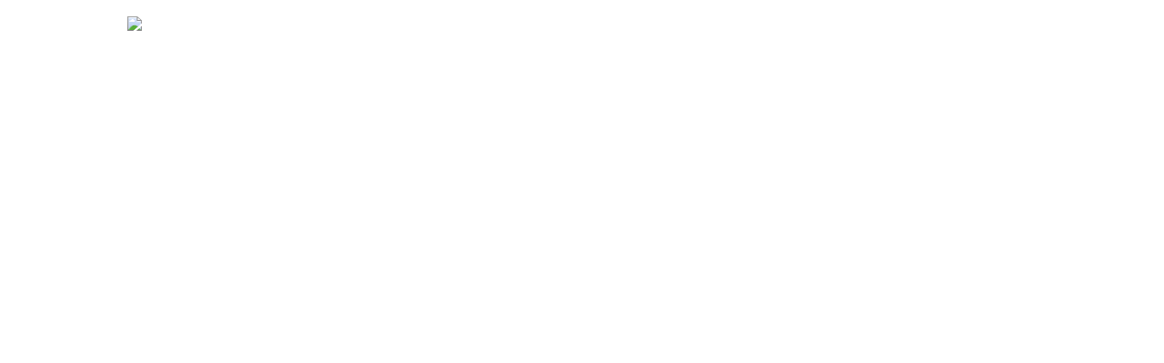

--- FILE ---
content_type: text/html; Charset=utf-8
request_url: http://www.10x10.co.kr/shopping/inc_itemDescription_iframe.asp?itemid=1476549
body_size: 453
content:

<style>
    body{margin:0 auto !important;}
    td img{display:block;margin:0 auto;max-width:1000px;}
</style>
<div class="tPad10">
	<table width="100%" border="0" cellpadding="0" cellspacing="0">
	<tr><td><P align=center><br /><img src="http://link.webhard.co.kr/img/HDT_IDKING24NEW_FD201604191016278516F873B" /><br /><br /><br /></td></tr>
    </table>
</div>

<script type="text/javascript" src="/lib/js/jquery-1.7.1.min.js"></script>

